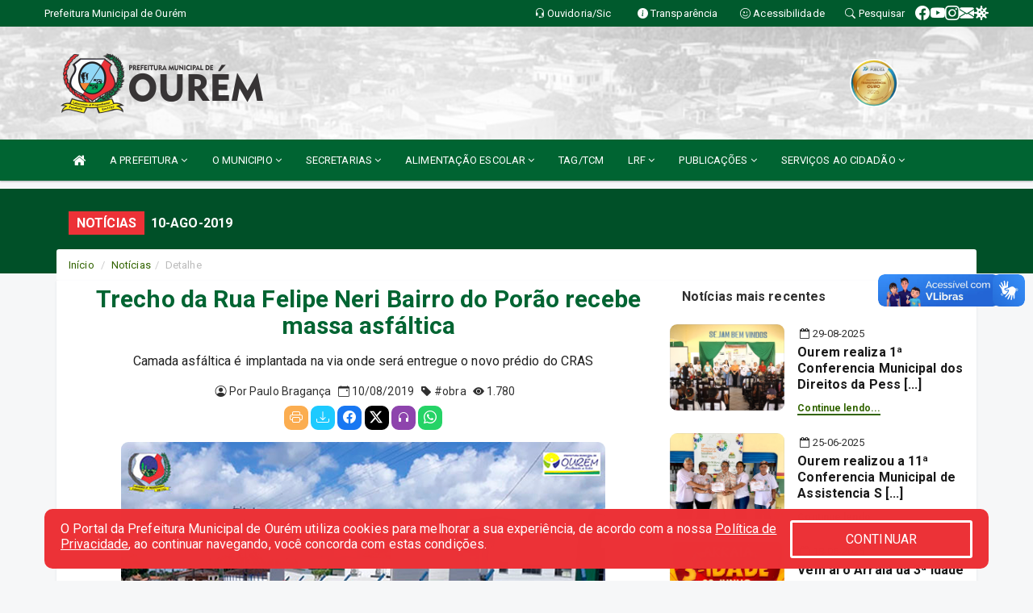

--- FILE ---
content_type: text/html; charset=utf-8
request_url: https://www.google.com/recaptcha/enterprise/anchor?ar=1&k=6Lfpno0rAAAAAKLuHiMwU8-MdXdGCKY9-FdmjwEF&co=aHR0cHM6Ly9vdXJlbS5wYS5nb3YuYnI6NDQz&hl=en&v=PoyoqOPhxBO7pBk68S4YbpHZ&size=normal&anchor-ms=20000&execute-ms=30000&cb=9zu2fj768zdz
body_size: 49463
content:
<!DOCTYPE HTML><html dir="ltr" lang="en"><head><meta http-equiv="Content-Type" content="text/html; charset=UTF-8">
<meta http-equiv="X-UA-Compatible" content="IE=edge">
<title>reCAPTCHA</title>
<style type="text/css">
/* cyrillic-ext */
@font-face {
  font-family: 'Roboto';
  font-style: normal;
  font-weight: 400;
  font-stretch: 100%;
  src: url(//fonts.gstatic.com/s/roboto/v48/KFO7CnqEu92Fr1ME7kSn66aGLdTylUAMa3GUBHMdazTgWw.woff2) format('woff2');
  unicode-range: U+0460-052F, U+1C80-1C8A, U+20B4, U+2DE0-2DFF, U+A640-A69F, U+FE2E-FE2F;
}
/* cyrillic */
@font-face {
  font-family: 'Roboto';
  font-style: normal;
  font-weight: 400;
  font-stretch: 100%;
  src: url(//fonts.gstatic.com/s/roboto/v48/KFO7CnqEu92Fr1ME7kSn66aGLdTylUAMa3iUBHMdazTgWw.woff2) format('woff2');
  unicode-range: U+0301, U+0400-045F, U+0490-0491, U+04B0-04B1, U+2116;
}
/* greek-ext */
@font-face {
  font-family: 'Roboto';
  font-style: normal;
  font-weight: 400;
  font-stretch: 100%;
  src: url(//fonts.gstatic.com/s/roboto/v48/KFO7CnqEu92Fr1ME7kSn66aGLdTylUAMa3CUBHMdazTgWw.woff2) format('woff2');
  unicode-range: U+1F00-1FFF;
}
/* greek */
@font-face {
  font-family: 'Roboto';
  font-style: normal;
  font-weight: 400;
  font-stretch: 100%;
  src: url(//fonts.gstatic.com/s/roboto/v48/KFO7CnqEu92Fr1ME7kSn66aGLdTylUAMa3-UBHMdazTgWw.woff2) format('woff2');
  unicode-range: U+0370-0377, U+037A-037F, U+0384-038A, U+038C, U+038E-03A1, U+03A3-03FF;
}
/* math */
@font-face {
  font-family: 'Roboto';
  font-style: normal;
  font-weight: 400;
  font-stretch: 100%;
  src: url(//fonts.gstatic.com/s/roboto/v48/KFO7CnqEu92Fr1ME7kSn66aGLdTylUAMawCUBHMdazTgWw.woff2) format('woff2');
  unicode-range: U+0302-0303, U+0305, U+0307-0308, U+0310, U+0312, U+0315, U+031A, U+0326-0327, U+032C, U+032F-0330, U+0332-0333, U+0338, U+033A, U+0346, U+034D, U+0391-03A1, U+03A3-03A9, U+03B1-03C9, U+03D1, U+03D5-03D6, U+03F0-03F1, U+03F4-03F5, U+2016-2017, U+2034-2038, U+203C, U+2040, U+2043, U+2047, U+2050, U+2057, U+205F, U+2070-2071, U+2074-208E, U+2090-209C, U+20D0-20DC, U+20E1, U+20E5-20EF, U+2100-2112, U+2114-2115, U+2117-2121, U+2123-214F, U+2190, U+2192, U+2194-21AE, U+21B0-21E5, U+21F1-21F2, U+21F4-2211, U+2213-2214, U+2216-22FF, U+2308-230B, U+2310, U+2319, U+231C-2321, U+2336-237A, U+237C, U+2395, U+239B-23B7, U+23D0, U+23DC-23E1, U+2474-2475, U+25AF, U+25B3, U+25B7, U+25BD, U+25C1, U+25CA, U+25CC, U+25FB, U+266D-266F, U+27C0-27FF, U+2900-2AFF, U+2B0E-2B11, U+2B30-2B4C, U+2BFE, U+3030, U+FF5B, U+FF5D, U+1D400-1D7FF, U+1EE00-1EEFF;
}
/* symbols */
@font-face {
  font-family: 'Roboto';
  font-style: normal;
  font-weight: 400;
  font-stretch: 100%;
  src: url(//fonts.gstatic.com/s/roboto/v48/KFO7CnqEu92Fr1ME7kSn66aGLdTylUAMaxKUBHMdazTgWw.woff2) format('woff2');
  unicode-range: U+0001-000C, U+000E-001F, U+007F-009F, U+20DD-20E0, U+20E2-20E4, U+2150-218F, U+2190, U+2192, U+2194-2199, U+21AF, U+21E6-21F0, U+21F3, U+2218-2219, U+2299, U+22C4-22C6, U+2300-243F, U+2440-244A, U+2460-24FF, U+25A0-27BF, U+2800-28FF, U+2921-2922, U+2981, U+29BF, U+29EB, U+2B00-2BFF, U+4DC0-4DFF, U+FFF9-FFFB, U+10140-1018E, U+10190-1019C, U+101A0, U+101D0-101FD, U+102E0-102FB, U+10E60-10E7E, U+1D2C0-1D2D3, U+1D2E0-1D37F, U+1F000-1F0FF, U+1F100-1F1AD, U+1F1E6-1F1FF, U+1F30D-1F30F, U+1F315, U+1F31C, U+1F31E, U+1F320-1F32C, U+1F336, U+1F378, U+1F37D, U+1F382, U+1F393-1F39F, U+1F3A7-1F3A8, U+1F3AC-1F3AF, U+1F3C2, U+1F3C4-1F3C6, U+1F3CA-1F3CE, U+1F3D4-1F3E0, U+1F3ED, U+1F3F1-1F3F3, U+1F3F5-1F3F7, U+1F408, U+1F415, U+1F41F, U+1F426, U+1F43F, U+1F441-1F442, U+1F444, U+1F446-1F449, U+1F44C-1F44E, U+1F453, U+1F46A, U+1F47D, U+1F4A3, U+1F4B0, U+1F4B3, U+1F4B9, U+1F4BB, U+1F4BF, U+1F4C8-1F4CB, U+1F4D6, U+1F4DA, U+1F4DF, U+1F4E3-1F4E6, U+1F4EA-1F4ED, U+1F4F7, U+1F4F9-1F4FB, U+1F4FD-1F4FE, U+1F503, U+1F507-1F50B, U+1F50D, U+1F512-1F513, U+1F53E-1F54A, U+1F54F-1F5FA, U+1F610, U+1F650-1F67F, U+1F687, U+1F68D, U+1F691, U+1F694, U+1F698, U+1F6AD, U+1F6B2, U+1F6B9-1F6BA, U+1F6BC, U+1F6C6-1F6CF, U+1F6D3-1F6D7, U+1F6E0-1F6EA, U+1F6F0-1F6F3, U+1F6F7-1F6FC, U+1F700-1F7FF, U+1F800-1F80B, U+1F810-1F847, U+1F850-1F859, U+1F860-1F887, U+1F890-1F8AD, U+1F8B0-1F8BB, U+1F8C0-1F8C1, U+1F900-1F90B, U+1F93B, U+1F946, U+1F984, U+1F996, U+1F9E9, U+1FA00-1FA6F, U+1FA70-1FA7C, U+1FA80-1FA89, U+1FA8F-1FAC6, U+1FACE-1FADC, U+1FADF-1FAE9, U+1FAF0-1FAF8, U+1FB00-1FBFF;
}
/* vietnamese */
@font-face {
  font-family: 'Roboto';
  font-style: normal;
  font-weight: 400;
  font-stretch: 100%;
  src: url(//fonts.gstatic.com/s/roboto/v48/KFO7CnqEu92Fr1ME7kSn66aGLdTylUAMa3OUBHMdazTgWw.woff2) format('woff2');
  unicode-range: U+0102-0103, U+0110-0111, U+0128-0129, U+0168-0169, U+01A0-01A1, U+01AF-01B0, U+0300-0301, U+0303-0304, U+0308-0309, U+0323, U+0329, U+1EA0-1EF9, U+20AB;
}
/* latin-ext */
@font-face {
  font-family: 'Roboto';
  font-style: normal;
  font-weight: 400;
  font-stretch: 100%;
  src: url(//fonts.gstatic.com/s/roboto/v48/KFO7CnqEu92Fr1ME7kSn66aGLdTylUAMa3KUBHMdazTgWw.woff2) format('woff2');
  unicode-range: U+0100-02BA, U+02BD-02C5, U+02C7-02CC, U+02CE-02D7, U+02DD-02FF, U+0304, U+0308, U+0329, U+1D00-1DBF, U+1E00-1E9F, U+1EF2-1EFF, U+2020, U+20A0-20AB, U+20AD-20C0, U+2113, U+2C60-2C7F, U+A720-A7FF;
}
/* latin */
@font-face {
  font-family: 'Roboto';
  font-style: normal;
  font-weight: 400;
  font-stretch: 100%;
  src: url(//fonts.gstatic.com/s/roboto/v48/KFO7CnqEu92Fr1ME7kSn66aGLdTylUAMa3yUBHMdazQ.woff2) format('woff2');
  unicode-range: U+0000-00FF, U+0131, U+0152-0153, U+02BB-02BC, U+02C6, U+02DA, U+02DC, U+0304, U+0308, U+0329, U+2000-206F, U+20AC, U+2122, U+2191, U+2193, U+2212, U+2215, U+FEFF, U+FFFD;
}
/* cyrillic-ext */
@font-face {
  font-family: 'Roboto';
  font-style: normal;
  font-weight: 500;
  font-stretch: 100%;
  src: url(//fonts.gstatic.com/s/roboto/v48/KFO7CnqEu92Fr1ME7kSn66aGLdTylUAMa3GUBHMdazTgWw.woff2) format('woff2');
  unicode-range: U+0460-052F, U+1C80-1C8A, U+20B4, U+2DE0-2DFF, U+A640-A69F, U+FE2E-FE2F;
}
/* cyrillic */
@font-face {
  font-family: 'Roboto';
  font-style: normal;
  font-weight: 500;
  font-stretch: 100%;
  src: url(//fonts.gstatic.com/s/roboto/v48/KFO7CnqEu92Fr1ME7kSn66aGLdTylUAMa3iUBHMdazTgWw.woff2) format('woff2');
  unicode-range: U+0301, U+0400-045F, U+0490-0491, U+04B0-04B1, U+2116;
}
/* greek-ext */
@font-face {
  font-family: 'Roboto';
  font-style: normal;
  font-weight: 500;
  font-stretch: 100%;
  src: url(//fonts.gstatic.com/s/roboto/v48/KFO7CnqEu92Fr1ME7kSn66aGLdTylUAMa3CUBHMdazTgWw.woff2) format('woff2');
  unicode-range: U+1F00-1FFF;
}
/* greek */
@font-face {
  font-family: 'Roboto';
  font-style: normal;
  font-weight: 500;
  font-stretch: 100%;
  src: url(//fonts.gstatic.com/s/roboto/v48/KFO7CnqEu92Fr1ME7kSn66aGLdTylUAMa3-UBHMdazTgWw.woff2) format('woff2');
  unicode-range: U+0370-0377, U+037A-037F, U+0384-038A, U+038C, U+038E-03A1, U+03A3-03FF;
}
/* math */
@font-face {
  font-family: 'Roboto';
  font-style: normal;
  font-weight: 500;
  font-stretch: 100%;
  src: url(//fonts.gstatic.com/s/roboto/v48/KFO7CnqEu92Fr1ME7kSn66aGLdTylUAMawCUBHMdazTgWw.woff2) format('woff2');
  unicode-range: U+0302-0303, U+0305, U+0307-0308, U+0310, U+0312, U+0315, U+031A, U+0326-0327, U+032C, U+032F-0330, U+0332-0333, U+0338, U+033A, U+0346, U+034D, U+0391-03A1, U+03A3-03A9, U+03B1-03C9, U+03D1, U+03D5-03D6, U+03F0-03F1, U+03F4-03F5, U+2016-2017, U+2034-2038, U+203C, U+2040, U+2043, U+2047, U+2050, U+2057, U+205F, U+2070-2071, U+2074-208E, U+2090-209C, U+20D0-20DC, U+20E1, U+20E5-20EF, U+2100-2112, U+2114-2115, U+2117-2121, U+2123-214F, U+2190, U+2192, U+2194-21AE, U+21B0-21E5, U+21F1-21F2, U+21F4-2211, U+2213-2214, U+2216-22FF, U+2308-230B, U+2310, U+2319, U+231C-2321, U+2336-237A, U+237C, U+2395, U+239B-23B7, U+23D0, U+23DC-23E1, U+2474-2475, U+25AF, U+25B3, U+25B7, U+25BD, U+25C1, U+25CA, U+25CC, U+25FB, U+266D-266F, U+27C0-27FF, U+2900-2AFF, U+2B0E-2B11, U+2B30-2B4C, U+2BFE, U+3030, U+FF5B, U+FF5D, U+1D400-1D7FF, U+1EE00-1EEFF;
}
/* symbols */
@font-face {
  font-family: 'Roboto';
  font-style: normal;
  font-weight: 500;
  font-stretch: 100%;
  src: url(//fonts.gstatic.com/s/roboto/v48/KFO7CnqEu92Fr1ME7kSn66aGLdTylUAMaxKUBHMdazTgWw.woff2) format('woff2');
  unicode-range: U+0001-000C, U+000E-001F, U+007F-009F, U+20DD-20E0, U+20E2-20E4, U+2150-218F, U+2190, U+2192, U+2194-2199, U+21AF, U+21E6-21F0, U+21F3, U+2218-2219, U+2299, U+22C4-22C6, U+2300-243F, U+2440-244A, U+2460-24FF, U+25A0-27BF, U+2800-28FF, U+2921-2922, U+2981, U+29BF, U+29EB, U+2B00-2BFF, U+4DC0-4DFF, U+FFF9-FFFB, U+10140-1018E, U+10190-1019C, U+101A0, U+101D0-101FD, U+102E0-102FB, U+10E60-10E7E, U+1D2C0-1D2D3, U+1D2E0-1D37F, U+1F000-1F0FF, U+1F100-1F1AD, U+1F1E6-1F1FF, U+1F30D-1F30F, U+1F315, U+1F31C, U+1F31E, U+1F320-1F32C, U+1F336, U+1F378, U+1F37D, U+1F382, U+1F393-1F39F, U+1F3A7-1F3A8, U+1F3AC-1F3AF, U+1F3C2, U+1F3C4-1F3C6, U+1F3CA-1F3CE, U+1F3D4-1F3E0, U+1F3ED, U+1F3F1-1F3F3, U+1F3F5-1F3F7, U+1F408, U+1F415, U+1F41F, U+1F426, U+1F43F, U+1F441-1F442, U+1F444, U+1F446-1F449, U+1F44C-1F44E, U+1F453, U+1F46A, U+1F47D, U+1F4A3, U+1F4B0, U+1F4B3, U+1F4B9, U+1F4BB, U+1F4BF, U+1F4C8-1F4CB, U+1F4D6, U+1F4DA, U+1F4DF, U+1F4E3-1F4E6, U+1F4EA-1F4ED, U+1F4F7, U+1F4F9-1F4FB, U+1F4FD-1F4FE, U+1F503, U+1F507-1F50B, U+1F50D, U+1F512-1F513, U+1F53E-1F54A, U+1F54F-1F5FA, U+1F610, U+1F650-1F67F, U+1F687, U+1F68D, U+1F691, U+1F694, U+1F698, U+1F6AD, U+1F6B2, U+1F6B9-1F6BA, U+1F6BC, U+1F6C6-1F6CF, U+1F6D3-1F6D7, U+1F6E0-1F6EA, U+1F6F0-1F6F3, U+1F6F7-1F6FC, U+1F700-1F7FF, U+1F800-1F80B, U+1F810-1F847, U+1F850-1F859, U+1F860-1F887, U+1F890-1F8AD, U+1F8B0-1F8BB, U+1F8C0-1F8C1, U+1F900-1F90B, U+1F93B, U+1F946, U+1F984, U+1F996, U+1F9E9, U+1FA00-1FA6F, U+1FA70-1FA7C, U+1FA80-1FA89, U+1FA8F-1FAC6, U+1FACE-1FADC, U+1FADF-1FAE9, U+1FAF0-1FAF8, U+1FB00-1FBFF;
}
/* vietnamese */
@font-face {
  font-family: 'Roboto';
  font-style: normal;
  font-weight: 500;
  font-stretch: 100%;
  src: url(//fonts.gstatic.com/s/roboto/v48/KFO7CnqEu92Fr1ME7kSn66aGLdTylUAMa3OUBHMdazTgWw.woff2) format('woff2');
  unicode-range: U+0102-0103, U+0110-0111, U+0128-0129, U+0168-0169, U+01A0-01A1, U+01AF-01B0, U+0300-0301, U+0303-0304, U+0308-0309, U+0323, U+0329, U+1EA0-1EF9, U+20AB;
}
/* latin-ext */
@font-face {
  font-family: 'Roboto';
  font-style: normal;
  font-weight: 500;
  font-stretch: 100%;
  src: url(//fonts.gstatic.com/s/roboto/v48/KFO7CnqEu92Fr1ME7kSn66aGLdTylUAMa3KUBHMdazTgWw.woff2) format('woff2');
  unicode-range: U+0100-02BA, U+02BD-02C5, U+02C7-02CC, U+02CE-02D7, U+02DD-02FF, U+0304, U+0308, U+0329, U+1D00-1DBF, U+1E00-1E9F, U+1EF2-1EFF, U+2020, U+20A0-20AB, U+20AD-20C0, U+2113, U+2C60-2C7F, U+A720-A7FF;
}
/* latin */
@font-face {
  font-family: 'Roboto';
  font-style: normal;
  font-weight: 500;
  font-stretch: 100%;
  src: url(//fonts.gstatic.com/s/roboto/v48/KFO7CnqEu92Fr1ME7kSn66aGLdTylUAMa3yUBHMdazQ.woff2) format('woff2');
  unicode-range: U+0000-00FF, U+0131, U+0152-0153, U+02BB-02BC, U+02C6, U+02DA, U+02DC, U+0304, U+0308, U+0329, U+2000-206F, U+20AC, U+2122, U+2191, U+2193, U+2212, U+2215, U+FEFF, U+FFFD;
}
/* cyrillic-ext */
@font-face {
  font-family: 'Roboto';
  font-style: normal;
  font-weight: 900;
  font-stretch: 100%;
  src: url(//fonts.gstatic.com/s/roboto/v48/KFO7CnqEu92Fr1ME7kSn66aGLdTylUAMa3GUBHMdazTgWw.woff2) format('woff2');
  unicode-range: U+0460-052F, U+1C80-1C8A, U+20B4, U+2DE0-2DFF, U+A640-A69F, U+FE2E-FE2F;
}
/* cyrillic */
@font-face {
  font-family: 'Roboto';
  font-style: normal;
  font-weight: 900;
  font-stretch: 100%;
  src: url(//fonts.gstatic.com/s/roboto/v48/KFO7CnqEu92Fr1ME7kSn66aGLdTylUAMa3iUBHMdazTgWw.woff2) format('woff2');
  unicode-range: U+0301, U+0400-045F, U+0490-0491, U+04B0-04B1, U+2116;
}
/* greek-ext */
@font-face {
  font-family: 'Roboto';
  font-style: normal;
  font-weight: 900;
  font-stretch: 100%;
  src: url(//fonts.gstatic.com/s/roboto/v48/KFO7CnqEu92Fr1ME7kSn66aGLdTylUAMa3CUBHMdazTgWw.woff2) format('woff2');
  unicode-range: U+1F00-1FFF;
}
/* greek */
@font-face {
  font-family: 'Roboto';
  font-style: normal;
  font-weight: 900;
  font-stretch: 100%;
  src: url(//fonts.gstatic.com/s/roboto/v48/KFO7CnqEu92Fr1ME7kSn66aGLdTylUAMa3-UBHMdazTgWw.woff2) format('woff2');
  unicode-range: U+0370-0377, U+037A-037F, U+0384-038A, U+038C, U+038E-03A1, U+03A3-03FF;
}
/* math */
@font-face {
  font-family: 'Roboto';
  font-style: normal;
  font-weight: 900;
  font-stretch: 100%;
  src: url(//fonts.gstatic.com/s/roboto/v48/KFO7CnqEu92Fr1ME7kSn66aGLdTylUAMawCUBHMdazTgWw.woff2) format('woff2');
  unicode-range: U+0302-0303, U+0305, U+0307-0308, U+0310, U+0312, U+0315, U+031A, U+0326-0327, U+032C, U+032F-0330, U+0332-0333, U+0338, U+033A, U+0346, U+034D, U+0391-03A1, U+03A3-03A9, U+03B1-03C9, U+03D1, U+03D5-03D6, U+03F0-03F1, U+03F4-03F5, U+2016-2017, U+2034-2038, U+203C, U+2040, U+2043, U+2047, U+2050, U+2057, U+205F, U+2070-2071, U+2074-208E, U+2090-209C, U+20D0-20DC, U+20E1, U+20E5-20EF, U+2100-2112, U+2114-2115, U+2117-2121, U+2123-214F, U+2190, U+2192, U+2194-21AE, U+21B0-21E5, U+21F1-21F2, U+21F4-2211, U+2213-2214, U+2216-22FF, U+2308-230B, U+2310, U+2319, U+231C-2321, U+2336-237A, U+237C, U+2395, U+239B-23B7, U+23D0, U+23DC-23E1, U+2474-2475, U+25AF, U+25B3, U+25B7, U+25BD, U+25C1, U+25CA, U+25CC, U+25FB, U+266D-266F, U+27C0-27FF, U+2900-2AFF, U+2B0E-2B11, U+2B30-2B4C, U+2BFE, U+3030, U+FF5B, U+FF5D, U+1D400-1D7FF, U+1EE00-1EEFF;
}
/* symbols */
@font-face {
  font-family: 'Roboto';
  font-style: normal;
  font-weight: 900;
  font-stretch: 100%;
  src: url(//fonts.gstatic.com/s/roboto/v48/KFO7CnqEu92Fr1ME7kSn66aGLdTylUAMaxKUBHMdazTgWw.woff2) format('woff2');
  unicode-range: U+0001-000C, U+000E-001F, U+007F-009F, U+20DD-20E0, U+20E2-20E4, U+2150-218F, U+2190, U+2192, U+2194-2199, U+21AF, U+21E6-21F0, U+21F3, U+2218-2219, U+2299, U+22C4-22C6, U+2300-243F, U+2440-244A, U+2460-24FF, U+25A0-27BF, U+2800-28FF, U+2921-2922, U+2981, U+29BF, U+29EB, U+2B00-2BFF, U+4DC0-4DFF, U+FFF9-FFFB, U+10140-1018E, U+10190-1019C, U+101A0, U+101D0-101FD, U+102E0-102FB, U+10E60-10E7E, U+1D2C0-1D2D3, U+1D2E0-1D37F, U+1F000-1F0FF, U+1F100-1F1AD, U+1F1E6-1F1FF, U+1F30D-1F30F, U+1F315, U+1F31C, U+1F31E, U+1F320-1F32C, U+1F336, U+1F378, U+1F37D, U+1F382, U+1F393-1F39F, U+1F3A7-1F3A8, U+1F3AC-1F3AF, U+1F3C2, U+1F3C4-1F3C6, U+1F3CA-1F3CE, U+1F3D4-1F3E0, U+1F3ED, U+1F3F1-1F3F3, U+1F3F5-1F3F7, U+1F408, U+1F415, U+1F41F, U+1F426, U+1F43F, U+1F441-1F442, U+1F444, U+1F446-1F449, U+1F44C-1F44E, U+1F453, U+1F46A, U+1F47D, U+1F4A3, U+1F4B0, U+1F4B3, U+1F4B9, U+1F4BB, U+1F4BF, U+1F4C8-1F4CB, U+1F4D6, U+1F4DA, U+1F4DF, U+1F4E3-1F4E6, U+1F4EA-1F4ED, U+1F4F7, U+1F4F9-1F4FB, U+1F4FD-1F4FE, U+1F503, U+1F507-1F50B, U+1F50D, U+1F512-1F513, U+1F53E-1F54A, U+1F54F-1F5FA, U+1F610, U+1F650-1F67F, U+1F687, U+1F68D, U+1F691, U+1F694, U+1F698, U+1F6AD, U+1F6B2, U+1F6B9-1F6BA, U+1F6BC, U+1F6C6-1F6CF, U+1F6D3-1F6D7, U+1F6E0-1F6EA, U+1F6F0-1F6F3, U+1F6F7-1F6FC, U+1F700-1F7FF, U+1F800-1F80B, U+1F810-1F847, U+1F850-1F859, U+1F860-1F887, U+1F890-1F8AD, U+1F8B0-1F8BB, U+1F8C0-1F8C1, U+1F900-1F90B, U+1F93B, U+1F946, U+1F984, U+1F996, U+1F9E9, U+1FA00-1FA6F, U+1FA70-1FA7C, U+1FA80-1FA89, U+1FA8F-1FAC6, U+1FACE-1FADC, U+1FADF-1FAE9, U+1FAF0-1FAF8, U+1FB00-1FBFF;
}
/* vietnamese */
@font-face {
  font-family: 'Roboto';
  font-style: normal;
  font-weight: 900;
  font-stretch: 100%;
  src: url(//fonts.gstatic.com/s/roboto/v48/KFO7CnqEu92Fr1ME7kSn66aGLdTylUAMa3OUBHMdazTgWw.woff2) format('woff2');
  unicode-range: U+0102-0103, U+0110-0111, U+0128-0129, U+0168-0169, U+01A0-01A1, U+01AF-01B0, U+0300-0301, U+0303-0304, U+0308-0309, U+0323, U+0329, U+1EA0-1EF9, U+20AB;
}
/* latin-ext */
@font-face {
  font-family: 'Roboto';
  font-style: normal;
  font-weight: 900;
  font-stretch: 100%;
  src: url(//fonts.gstatic.com/s/roboto/v48/KFO7CnqEu92Fr1ME7kSn66aGLdTylUAMa3KUBHMdazTgWw.woff2) format('woff2');
  unicode-range: U+0100-02BA, U+02BD-02C5, U+02C7-02CC, U+02CE-02D7, U+02DD-02FF, U+0304, U+0308, U+0329, U+1D00-1DBF, U+1E00-1E9F, U+1EF2-1EFF, U+2020, U+20A0-20AB, U+20AD-20C0, U+2113, U+2C60-2C7F, U+A720-A7FF;
}
/* latin */
@font-face {
  font-family: 'Roboto';
  font-style: normal;
  font-weight: 900;
  font-stretch: 100%;
  src: url(//fonts.gstatic.com/s/roboto/v48/KFO7CnqEu92Fr1ME7kSn66aGLdTylUAMa3yUBHMdazQ.woff2) format('woff2');
  unicode-range: U+0000-00FF, U+0131, U+0152-0153, U+02BB-02BC, U+02C6, U+02DA, U+02DC, U+0304, U+0308, U+0329, U+2000-206F, U+20AC, U+2122, U+2191, U+2193, U+2212, U+2215, U+FEFF, U+FFFD;
}

</style>
<link rel="stylesheet" type="text/css" href="https://www.gstatic.com/recaptcha/releases/PoyoqOPhxBO7pBk68S4YbpHZ/styles__ltr.css">
<script nonce="X8PcEMisEqNQtDjfcTjCUw" type="text/javascript">window['__recaptcha_api'] = 'https://www.google.com/recaptcha/enterprise/';</script>
<script type="text/javascript" src="https://www.gstatic.com/recaptcha/releases/PoyoqOPhxBO7pBk68S4YbpHZ/recaptcha__en.js" nonce="X8PcEMisEqNQtDjfcTjCUw">
      
    </script></head>
<body><div id="rc-anchor-alert" class="rc-anchor-alert"></div>
<input type="hidden" id="recaptcha-token" value="[base64]">
<script type="text/javascript" nonce="X8PcEMisEqNQtDjfcTjCUw">
      recaptcha.anchor.Main.init("[\x22ainput\x22,[\x22bgdata\x22,\x22\x22,\[base64]/[base64]/[base64]/[base64]/[base64]/UltsKytdPUU6KEU8MjA0OD9SW2wrK109RT4+NnwxOTI6KChFJjY0NTEyKT09NTUyOTYmJk0rMTxjLmxlbmd0aCYmKGMuY2hhckNvZGVBdChNKzEpJjY0NTEyKT09NTYzMjA/[base64]/[base64]/[base64]/[base64]/[base64]/[base64]/[base64]\x22,\[base64]\\u003d\\u003d\x22,\x22w6Ziw44Cw6rDsTbCiCErwokpeBbDrcK+HzTDoMKlDjfCr8OEbcKkSRzDj8KUw6HCjXITM8O0w7bCsR85w7pLwrjDgAc7w5o8bSNofcOswpNDw5Afw40rA1FBw78+wpZSVGgLLcO0w6TDvXBew4l5bQgcVl/DvMKjw5VEe8OTIsO1McORBsKswrHChwUHw4nCkcKtJMKDw6FuIMOjXyR4EENEwrR0wrJlEMO7J1PDpRwFCcOPwq/DmcKCw6I/DwjDmcOvQ3FNN8KowrDCsMK3w4rDosO8wpXDscOvw7vChV5Uf8KpwpkOUTwFw5jDtB7DrcO+w5fDosOrasOawrzCvMKawrvCjQ5pwqk3f8OxwrlmwqJ4w4jDrMOxG2HCkVrClhBIwpQCO8ORwpvDr8KUY8Orw7fCgMKAw75sADXDgMKwwr/CqMOdUnHDuFNCwojDviMvw5XCln/Cm1lHcGl9QMOeG2N6VHzDs37Cv8OawoTClcOWN0/Ci0HCjTkiXxLCpsOMw7l/w5FBwr5Rwr5qYBDCoGbDnsOUScONKcKMeyApwrvCmmkHw7jCumrCrsOOZcO4bSPCjsOBwr7DqcKmw4oBw7/CnMOSwrHChnJ/wrh8HWrDg8Ksw6DCr8KQejMYNwYmwqkpWMKNwpNMEsO5wqrDocOAwpbDmMKjw6RJw67DtsOyw45xwrt7wrTCkwABV8K/[base64]/[base64]/w6fDljZZw5Bxw4bDpkVBwqvDtmPCm8Kow7/Dl8OOwqHCvMKNUcOmD8KLA8Onw5Zdwqtew5puwqzCmcO4w7ECUMKEZlnCmwrCnCfDhMKfw4jChSnClcKhWR5cX37Cnh/DgsOWNcOmf0HCkMKWPlgXccOrc33ChMKQM8KLw7p3QD4rw43DmcKZwovDoikbwqzDk8K/K8KUNMOiexfDnH13DRTDmy/[base64]/CqsKAw4lQYMKRTTPCohDCkMOcw4JDRMO5w5RGbsOwwoTCl8KGw5jDk8KAwql5w4wGd8O0woAow63CrgRoN8Ovw4LCrXFQwofCj8OHICVEw710wp/CgsK0wok3GsKtwqg6wqXDr8O2KMKhHsO9w747BFzCi8OSw4h6ASrDmnfCiRsIw4jCjlItw4vCt8K9KMODIG0Gw4DDg8KxJA3Dg8KRPn/CllrCsxDDjgF1b8OJG8OCQsOhw7A4w5UzwpvCnMOIw6vDoGnDlcKwwqVKw5/DmlnDinFqNRt+RDvCh8KLwq8CB8OPwr9Wwq46wr8Ic8K1w4nCtsOqSBBrOMKKwrJnw5TCqwR7LcOnbnLCnsK9FMOxZsOUw7YRw5RAfsKFOcKlOcKPw4fCjMKBw4HCm8O2AT3CicOiwrUDw5jDqBNew6Z0wovDn0IYw4jCljlJwprCrsOOPxYIRcKnw7g/[base64]/CtMO0w7Z+VMOeaS/Clx3Dp8KzXX/[base64]/[base64]/CmgcVH8KowobDikjDlB5cIcOOWWHCigLCs8OCUMOUwo7DtXgtHsOJOMKKwqINwqnCoHbDvUUmw6zDusOafcOmHsO3w5VGw5xWVsO8ASQGw5w9KDDDgcKxw5lwEsOzwpzDu2xDaMOBw6LDo8OLw5bDr343csKZKcKswoswYlUVwoFAwp/[base64]/[base64]/DiGDDo30bwonCjiXCmsOAMVwnFEXCvSHDv8OawpvCq8K/T3rCtjPDosOVT8Osw6nCkANrw5cgK8KDYSJaSsOKw5oKwoTDlkF8asKAJxBKw6fDr8KnwqPDm8KywpfCr8KIw7IyVsKewqJywqDChsKpGk0pw5HDhMOZwofCj8K+Y8Kjw6kJNH44w50zwopxJnBcw5k/[base64]/JsKWcn/DusOOfMKeY8Odwp/CisOmUyfDqGQ8w67DksOfwo/CjMO8bxrDq3jDt8Ouwp5bTCLCksK0w5LCp8KeGMOIw7wxDU/ChWQfLRnDr8O6PSTDg2PDlBt6wrspWybChmkqw4DDlCwswq/[base64]/DiyXCisKXSsKsw5nCiiYjw6dcBcKCw61wDQ/ChUVDKcOiwpbDrcO0w7DCkAZSwohtJA3DiSPCt0zDtsOCZ0EVw5XDj8K+w4PDhMKCw4TDkMOFXBTCosK1woLDhzwWw6bCu1XDn8KxXsKdw6PDkcKxfWDDomHCqMK/DsKwwoPCrHhkw5bCoMO+w4VbUMKVAmfCnMOnZEFewp3DiVxnVMKXw4VYZsKXw7NXwo0yw48dwqwUc8Kgw7nDn8OPwrfDm8K+JULDt37Dtk/ChAwVwq/[base64]/w4zCvMOxw6fCinLCgUoRDSRAwqvDvsKiOz/DusK3wqlnwrvDrMO9wqLCtMOKw43Cu8OYwovCpMK+FsOKXcKmwpLCnH9Lw7DCnSM/eMOdLSY5DMOfw5pSwpdow47Dv8OObU5TwpkXQMOhwpxcw4bCr0nDh1LChngiwq3CglJRw6kKKETCkV/CpsO1GcKcHCgFR8OMVcO9ChDDo0rCi8OUSAjCrMKYwoPCnSNUAcOGScKww6YpXsO8w4nChisvw47CoMOIEz3DkzbDpMKFwpDDj13ClUcyCsKfPhbCkHbCvMKKw7M8T8K+fAUAT8KPw73CuQ/CpMKvOMKAwrTDtcKrwoZ6RyHCpmrDhwwnw5pgwrbDisKAw6PChsKxw5XDrglxTMOoQEksTUPDp2J4wqLDu1LCi33ChMOwwqxRw4ceAsKLe8OdH8KTw7Rjcj3Dk8Kpw6kLRcO9ex3CtcK4woHDmsODfyvCkxgub8Kdw6fCtUHCg37ChH/CisKGL8Osw7tjIcOCVFQdFsOrw7jDqsOCwrpATFfDtsOHw5/CmTnDqzPDgEM6E8OyZcOgworCtMOmw4LDq2nDkMKwR8KMIm7Dl8K2w5ZfbHLDvjnCtcOOZFdmwp1Uw51Qw5Fgwr7CpsOoUMK4w7LDosOffj4Tw7wIw5EGPMO/J2x7wrsLwqTCp8OOIyNAcMKQwoDCi8O4w7PCiy4RFsO3FMKAWV0gV2fCgHM/w7fDp8OTwpLCm8KAw6LDl8K1w78XwpzDtQgOw704CzZFRMKswpTDtn/CgCzCrXc9wrDCjcONBBjCoD07K1bCrGzCsnMfwptAw7jDm8KHw6HDk0vDisOew7PCtsOrw6BPOcOeNcO2Ch5VFmQIacOjw5M6wrxiwoEqw4gsw7c3w4g0wq7DicO6D3JAwrlTPjbDnsK/RMKXw6fCqMOhOcO1MHrDiWDDl8OnYgjCo8Onw6TDqMOVPMOEeMOsYcKrdQLCrMKHRgpow7FzEsKXw7ISwqXCrMKAaxdKwoEdQcKlb8KyEDrCkV/Dh8KoKcO6a8OwXsK+UiJHw4Akw5h8wrloJ8Ovw47CtETDg8Oiw5zCisKcw43ClMKaw4nCgMOew7bDoD1fVDFmaMKkwrY+YWnCjxzDgzHCgMK5S8O7w5Mie8OyBMKhXcONXWs3dsKLJn0rAkXCnnjCphJocMO4w6bDpsKtw5sIDy/CkkAbw7PDginCpAdYw7rDvsKYNBzDiEzDqsOeHmrDjF/DqcOoPMO7S8Kxw53DisK1wrkYw5/CocOxWATCs2PCiDzCvhB/w5/DvhNXCldUN8OHWcOqw77DgsKEQcKdwrczO8O8w6HDnsKRw6rDqsKEwoPCiWTCs0nDq3NHYw7CmyrDh1LChMO0dcOwXWcJEFzCpMO8GHXDjcOAw7HDlcO7AiQIwrnDiAjDrsKjw7RUwoMfIMKqF8KLRMKfORbDvELChcO3P2U/w6Zww6FSwr7DpEkfQU09P8Olw7cSfBnDnsK8fMKkMcKpw7x5w5PDszbCl2/CsQDDgMKjL8KkCmhDNi9fP8KxM8O+OcOXJ2Rbw63DuWvDu8O0XcKQwpvClcOnwrBuaMK8woLCsQzCusKNw6fCmxZuwrN8w5jCocKjw57Cqn7CkTEMwqjCv8KiwoIGwobDoTlNwqbCjW0aZMO/BMK0w4Eqw5Z5w4vCn8OVGB9Hw7JQwqzCjm3DnFnDhUDDmn8Mw74hZMKQcDzDmSQ5JmQoRsOQwr7CixFsw7LDq8Olw5DDkmJYJnkJw5/[base64]/Cm8OCM8KRd27CmGpZbsKlwoxxw6ZRwo/CksOOwpHCpMKyAsO+YDvDtcOiwqfCpH9Nw60tUsKtw58MRcOBMQ3CqEzCrXUPM8KCX0TDiMKIwoXCmjPDgwTCpMKKRHV3wq3CnzvCnX7CtGMqc8ORVcOWKEDDpsKjwq/DpMKneSzCtEMPLsOLO8OIwq58w5bCkMOcPsOgw6zDjA3DoTLCqjVSW8O7VHAYworCuF8UV8Oww6XCrifDnH8Kw7JZw74OM2LDsW3DrEzDoVfDmlzDiyfCocOxwoIIw7JAwoXChGdjw75pwpnCmCLClcOCw7PCgsOKZsOZwotYJR1awp/Cl8OXw782wojCssKOLwvDoBbCslfChsO1TMOmw4lyw7BBwr9rw7Nfw4YUwqbCp8KvfcKlwozDg8K8QcKvSsKmbMKXLMOlw6bCpVk4w4YIwrkOwoDClXrDjwfCtQHDh2XDuiXChHAsIV4TwrzCkhTCmsKDNjQAACbDqMKAZBLDrn/[base64]/[base64]/CtT7Ck8KEAHJ/[base64]/CjcKaw4vDiMKzUMKAXz5yC23DksKpw6EYwr9cURkDw7XDpGDDsMKbw73Cj8Oswq7CpsOywrcFBMKjHAbDqlLDtMOjw5s8NcK8fkfClCzCmcOzw5rDhMOeRSnCv8OSDSvCiy0QdMORw7DCvsKTw7YmAWVtXFPCkMKKw5cCf8O2RFjDgsKbMx/DtMOvwqJ+UMKYQMOwZcKCfcKZw7Vyw5PCsUQUw7hyw7XDlU5Pwp/CsGE4wp3DomZGJcOfwq9aw6TDk1TCh2wQwqHDlMK7w77CgsOcw4NbB3giX03CjjNWSMKzQn/DhMKuPylyY8KbwqccLSA/cMKvw4fDsALDpMOKSMOAK8KFPsKlw7l3ZzwRYyQ3Vw9owqnDtRstDzhJw6Jyw55Bw6fDjzFzFSZ2BU7CtcKhw65zfTZDMsOhwpjDjh3DtsOYKHXDpht2SyBNwozCrxcOwqcSS2nChsOSwrPCrB7CgCTDkQ04w6jDhMK/w74nw5ZKQlfCr8KHw4jDkcK6bcKZA8OHwqJEw5Q6XT7DgsKNw4jCgHMfc3vDrcOuW8K2wqdwwr3ClxNfLMOsYcOrXEnCqHQuKmDDqn/[base64]/CiwNJw5/[base64]/VR/ChcK5XMKWwr55E8KpwpbCiMKDw7HCsA3DnSo0F2ENdC18wrrDsR0YXTLCvitpwq7CnMKhwrV6FcK8wqfDnlVyXMK2MW7CsD/Ctx1vwrfCuMKICzh/w4PDsR/CtsO5F8Kxw7RKwp4jw5ZeSMOBPsKKw6zDnsKqECBLw57Dp8KJw5gIKMOiw6nCrl7CjcOIwrtPwpDDnMOUw7DCmcK6w5DCg8Kuw6NPwo/DqsOxPnVhFcK4wrrDjMOvw5kRCwYywr0kY03CpQ3Dq8OWw5HDsMKuVsKlfCjDmXINw44mw6RHwqHCphLDk8OVaRjDnETDh8Kewr/DuxvDjGDCjcO3wqAYOSjCtXEcwotKw69Ww7BuCcOJJC1Vw7HCgsKhw7nCjT7DkTbCnHvDllDCowUifMOYXQRpGcOcw73DlCFiwrDClxjCu8ORdsKlBHPDrMKcw6/CkR7DjzgAw5zCngMLb05DwrsKLsOYMMKCw4LCnUjCuGzChMKzV8KNGRx2YC0XwqXDgcOGw7PDp2kRWVrDrzZ7FcOLMEJ+ez3DmnHDjwskwpMUwo8CXcK1woZLw4o/[base64]/DgsKhDcKXDcK1DCXDucO1ZVjDhcKjMMO8cXnCh8O2dMOkw7xSUcKfw5/CpW5pwplkeTk+wqHDs2nDk8Opw67Dn8OUP1wsw7rDssKYwrLCvkvCqxxnwrVqTcK7bMOcwpDCvMKEwrvCrVDCu8OlL8KIDcKUwobDtGJKY2h3QMKuXsKFA8KJwonCn8OOwosuw55vw6HCuSEEwonCrGPDi13CvF7CoGgDw5HDnMKAEcKWwppJR0cmw5/CpsO9NgLCp0kWw5FYw6siKsKHZRE2TcK0aUTDgEdrwqgewo3DvMOXQsKaP8Oawoh5w6nDscOhb8Kzd8O3U8O6PEADw4HCqcKsFhTCpGTDrMKeUl0DdTIZAg/DncO6O8OAwoZ1E8K8w4Z/[base64]/DlsKWbxskGsK5GWYOc8OBbzPDhBhaKsKZw7vCncKNHm7DsF3DksORwq/Ck8KJQMOxw7vDoFnDocK8wqd8w4IZMSXCnToLwpYmwqZQBB1AwpzCiMO2H8O+dXzDomMVwp/DlcO9w5TDgnlmw6bDhsKjBsKeaQxsaRrDp2YNZsK3wrjDvE5ubEdnfj7ClU3DrUQOwrdCAGTCoR7Dj2JeHMOMw4PChFfDtsOrbVFgw4pJfElEw4vDicOKw6U/wrlDw5ocwpPDnQ9Ob1DCjhZ9NMKjMcKFwpPDmCDCpRjCrQkhcMKMw75SDGTDicO/wrrDm3XCtcOYwpTCil9ZCw7DoDDDpMK0wqMtw4fCgHFPwo7CuRcdw7rCmGgoLsOAG8KAIMKewrdOw7fDp8KMD3jDkB/DmDHCjmfComnDsl3CkVTCmcKQGMKOGMKaO8KAXQXCtH5Jw6/Cm2svI34fLyLDu2PCpjrCisKQTx0ywpxzwqh7w5PDuMKfWGsUw5TCh8KCwqbDgMKdwoPCjsOJVWDCtQc8MMKLwq3DkE8nwqB/UDbDtwlUwqXCs8KIXUrCvMKZdMKDw5LDpxAFEcOJwrHCoRlGHMO8w7Euwppjw5TDmwbDiTw6E8Obw7w/w604w5gXbsO1VQDDm8K0woQ0Q8KoOMK9KFrDvsKRLhEHw6sxw4jCsMK1Yi/[base64]/EMK2YsKEwooGw4vCgEYhwrHDqk1bw6nDsV5ZVjXDj2nCjcKNwqnDqMO0w5NPEy9jw5nCosKzfcK4w5lBw6fChsOjw6DDqsKQN8Okw4PDjkYmwok/[base64]/QBDDmA/CoHEqK0jDlSzCi8KHwonCucKFwqckWcOnVcOPwpDDnQDCs2TCmw/DohTDoHPCucOOwqA/woRnwrd4bAjCpMO6wrHDgMO8w6vCknTDr8Kdw5l1ZhsOwqJ6w7U/[base64]/CsHDClMKxwodnI8KKQyJqwrXCiMKEKMKZfARjdMOyw4MbXsK/fcOVw5gENDQzYMO9QMKUwpN5JsOaV8Onwq9Vw5rDnRLDscOnw47Ck1TDuMOrA2nDu8KgVsKEJsOmw7LDoxhyNsKRwp/[base64]/DgHLDnX/CisKyVsKCw7/Dn8OQe8OPdEbDjMOiwr1hwqowTMOkwonDiD/CtMK5QiR/wrc3wpjCvx3DsibClnUjwrdQHz/CosOhw77DhMKMT8K2wprDpT7CkhJ8fhjCji0pTWpAwp7CksOkc8KSw44uw4/[base64]/w4szVcKwf8KteMO2YSjClMOIw4dBw5/CgcOyw5TDr8O4ai7DisK5NcOlPcKBG03DiSPDrsOAw5bCssOywphgwovDksOmw4rDrMOMZ2FHN8K3wrhKw43Dn3N7fTnDhUwQFMOFw4bDs8KFw785QsOAZsOSaMK7w5/CgQhoDcOmw4XDlH/DucOKWn0Lw77DpD4FQMOqYGXDrMOgw50Nw5FuwovClw5FwrTDkMOyw6fCuHgxwrTDjsOOWzoZwrfDo8KcSMKAw5NRR38kw5QCwo/CiGxfwqfDmQ9TYBTDjQHCvxPDj8K3DsOcwrMWSXvCqQXDr1zDm0TDvgYdwrJQwrAWw5jChTnDiQPDp8KgRG/CjHLDrMK5C8KDACl/[base64]/CtMOUbsK3GsODR8Oswowrw6zDj1VQw484SsOZw5/Di8Orb1kXw6bCv8OPXMK6ckY1wrltZ8OBwpMvMcKtNcO1wrkQw6bCrF4eJcOrIcKdLVnDpMOSWcKHw6zCvVMiNHYZMXwpXQY2w4zDvR9TUMOJw6PDtcOAw6PDvMO2VsK/wprDlcOPwoPDuAA4KsKkS1bClsOiw5I0wr/DssOkHMOdfwDDng7CuDRAw6LDjcK7w49NDUMPEMOjNHjCmcO9wprDuFYtU8OTSi7DtnNawrDDhcK1NUHDvnNbwpDCsyTCgCZ1MFPDkjMGMTonEMKhw6rDmDXDtcKQf2UDwpRswprCpRcbH8KHGi/DiSxLwq3CvwoCRcOswoLChx5sLSzDqsOGCxURcFrCtmRTw7oJw7AZIQRsw6gPGsOuS8KiEQoULnF1w4DCocKgVVDCuz4cVnfCgUN+HMO+McKJwpNaYWU1w4ZYw5nDnifCrMOow7NiYnvCn8OeTkjDnjMqwoNeKhJQCzp/wqbDqsObw5nCuMOJw7/[base64]/CqXvDgsOoRsOMasOSwrXCl8K+R1x/[base64]/B8KqAsK4w7HCmsKywqBnDjx2w4zDrMOdw4TDkcKrwrUhYsKNZ8OAw7Blw57DmH/[base64]/DuhjDg8OiwpHCrT7DtMOaw594w77Dh3XDlCFIw6dfB8O4esKbYRTDj8KewppPPsKPAEptcMK5w4l3w4nCnwfDtMKmw5h5GW4zwpplaVEVw6pZQMKhB3HDrMOwTHDCn8OJJsK1E0bCvCfCicKgwqfChsKUDih+w41cwrdoIkdXYcOBDcKMw7fCmMO/[base64]/InLCrTMNw5nDr3hpw7k/JXjCtEjCr07CusOrQ8OuM8OdZsOaYz9dIGlowr9TPcOAw7zCqDhzw4w8wpfCh8KiRsKgw4hOw6LDnhDCk2YeCF7DqkrCq204w7l5w65vS2bCi8ORw5bCl8KSwpcBw6nDvcOPw6dEwq8BTsO8IcO/GcK/NsO+w4jCjsOzw7/Dj8K7I0YxDiptwrzDsMKhGFTCjhA7CsO/G8OIw73CqsKuD8OrXsOmwpDDtcKBworDjcOAeAEVwroVwpM/L8KLHcOMb8Ogw75qDMKrD2nCqn/DjsKCwopXdnDDuWPDrcKyY8KZU8O6KMK7wrlnJcK+MhU5RTLCu0/DtMK4w4NkOlnDhjtJVgVlTCEmH8O5w6DCl8O9T8KtaXo0VWnCjMOxL8OXKsKGwp5caMKvwrF7BMO9wpw+I1gtbS8Xf2E6RsOmG3zCmXrChRU6w6NZwqfCqsO/SE0pw5FbZsKyw7nDk8KZw7HCv8KBw7TDlMKoLcOOwqM4wrHCg2bDoMKhR8O4UcK8UCrCnW1Hw6BWUsOCwqnDgQ9Nw7gDQsK0JyDDlcOTw5pTwo/CikEUw4TChQBnw5DDsWESwo8wwrpmPnHDkcK/OMOEwpNyw6nDqMO/wqbDmTDCnsKzTsK6w4bDssK0YMOlwoDCq2HDoMOIMATCv1sQJMKgw4TChcKOcCF/[base64]/ccOyw47Cm3E7w6LDvMKmw4MRw4HCgHlrFMOvVDrCk8KpMMOKwrgew7cyElfDi8KZKQPCsTxqwq4qEMOvwoHDhAvCtcKBwqJIw4XDkRIbwrUHw4vCpDPDrlfCusOyw4PCmnzDrMKHw57DssOFw4QhwrLDrCd8DEdmwotgQcKMWsKlCsO5wrZXag/[base64]/Crz9RbyAfwppTNMK5AGguwrHCm0NfLxXCvMKzdMOPwqocwqrCucOxXcOlw6LDi8KKfD/[base64]/CqC3CosKdw4gfNsKRwpDCu34NVMKSIhPCisOfUsO2w5wZw6VRw69sw40YGcO1QD05wqdvwofClsOTTFMyw5rDpm49AsKnw6vCm8Ocw7IdVG7CgcO1cMO5GSTDiyvDkmLDrsK3Ow/DrS7CgUzDvMKAwqrCkW4bE0cIcy4eW8KKYcO0w7TCrHjDvGkpw5nCsU9KI37DsRjDi8O5wobCt3ACVsKwwrcTw6tSwqzDhsKkw6kafcOHCAcewpFCw6nCgsK+eQQgBBkaw6N3wq8YwqDCp0nCsMK4wqMEDsK6wofCp2HCkx/DtMKlTDzDpANDJx3DncKAYTY5ay/Do8OdcDVoTcOxw5ZLH8Oiw5bDnhDDvWdVw5dYM21Ow4ZEWVfCq1bChizDrMOlw6nCgDEZeFjCoiFtw6DCp8KwW3BaKkbDlBUqRMOrwrHCv2LDsl/CosO9wqzCpxTClUfCucO3woHDusKRWMO8wqtUAmsZRV7CiFvCmEVdw43CucOTWxoaN8O5wojCnmnCtChKwpTDi2pxUsK6GkvCrRzCnsKQAcOjJxDCh8OPKsKtI8O4wofDs342H13DsGMqwqZOwrvDssKGbsO5EMKPH8Ocw6/DscO5wpl8w4shwqzDpCrCuQYZPGthw4cdw7vCiA5lfn40Sg85wrA7W1F/[base64]/[base64]/DlcKfZ1XCjcOow5tqbMKfw4oEwrfCsATCocO7ZBxjMjNhbcKrTD4uwo/CkgHDilDCgk7CiMK9w5jDoFRIUhg1wrzDimt9w4Aiw5gWEsKlZzjDr8OGUsOEwoV8V8OTw5/DmcKmejfCucK9wr10wqbCg8O7TwExNsK/wo7DgcKuwrQ9IV1MPAxAwpTCnMKuwqDDvMK9VMORK8Ocw4TDvsO7TTV8wrFkwqZLUFVMw7jCpTnClyhNbcOfw6VIO2ctwp3CosObPkfDtE0kez9KYMKWe8KAwonDo8OFw40mL8OiwqvDpMOEwpkuCxowW8Kbw452CMOoPUzCigLCtQIne8Oaw6jDuHwhNWkmwq/DvUcuwrLCmSpoZyYaIMKfBDFHw4PDtkTCssKhJMKgwobCjDpHwoxLJXxpT3/CrcOYw5sFwpLCkMO8ZExPRcOccj7CtDPCrcKTaWhoOlXDmcK0FRRbfBs/wqAFw5PDjGbDhcOyLMOvfWbDsMOJaR/[base64]/[base64]/Cj8KaMz/DhA3DvsOCw4k1woPDvcKnwqpuw54tDXrDrUTCkVjCn8KIOsKww6U2MhLCtsKZwqVUAh7DjsKEw5bDgSTChcKdw5/Dg8OYfEFJScKaJSXCm8Ojwq01HsK1w6xLwpNYw5bCksOaVUvCp8KHCAorQcOlw4BzeXRBFADCj1fDjCkBwqYlw6V+BwZGV8OywpMlEQ/ChFLDsEwSwpJIWQ7Cv8OVDnbCv8KlIVLCnMKqwq1OUEUKWkEtGwjDn8OIw47CsxvCucOLQ8OpwpoWwqF0e8OxwohVwrrCuMK8R8Ozw6JDwqp8QMKmPsK3w7EIMsOKD8OWw4pTwqMwCCd8Y2EeW8K2w5HDix7Co1M+L1nCpMKJwrrDtcKwwpLDp8KQchM/w54vWsOZC0HCn8KMw4JPw4XCpsOnDsOWwoXCgVAkwpbCr8OEw6ZhGDJqwrfDmMK4PSBJQC7DtMOPwpTDqzBVN8K9wp/CtsO6wqrChcKuMwrDn2fDrcO1PsOZw4pEc2UKaAHDpUhzwp/DlmlZLcK1w4/[base64]/KsKlEsOBwrEncW7Cn2wsQsK0fBDDkMOSDcOtwq9aJ8Ksw6LDhT1Cw74Ew6A/TcKPJRbCl8OFA8KowpLDvcOSw7o5SXjDgU3Dmx0QwrEVw5TCisKkXWPDs8K3P1bDrsOkR8KkejzCmgRpw79wwrLChBQwGcOIHDICwr0FRMKswpPDvEPCs2TDkAjCnsOQwr3Ck8KbfcO5b0NGw7BHYEBLaMOkfH/CscKLLsKLw6sdFQHDtiADb1/Dh8KQw4ooT8KfZQVVw6MEwrIRwpZEw5fCvVDCocKACRACacO6PsOYRsKfQ2pRwqDDg24nw5cYbBfCjMOBwplkQkdXw7gnwo/[base64]/QmdEwqTDqMKtS3fCmsKgw4RFw79kQ8KLF8KDK8O1woN1QcOaw6grw5nChnUOFHZZVsK/[base64]/Cn8KVRMO/CyLCtsOZOcOPwqrCrMKcTTV4fwg2w5DCo04Vw5HCv8Kowr/CncONAyTDp31qbGsbw5TCiMKufyx7wrXCvsKOfFsdbsONERdEw6I5wqpKQcOpw6BuwrXCqzfCm8O1EcOmC0QQCV4NV8OJw6k1ZcK8wrYOwr8lYBRqwoXDhFdswqzCuW7DjcKWM8K9wr9YPsKHDMOTBcOPwqTDqChDwo3CrcOhw4Imw5/DkMOmw4XCq0HCqsKjw6s5MQnDi8OLTThNJ8K/w6hgw5MoAQ5gwooqwr1MAgbDhRY6BcKTFMKpWMKHwpgBw6UNwpPDmTh1QDXDnFcJw4xWDCBgK8KBw7XCshQZYgvCqEDCu8KCC8Oow6fChcOCZxYQOnx+cBPDjEvCs1DDiAJbw7drw45+wpNkU0IRO8KuOjxww7UHPDDChcK1KW/CqcKOZsKrb8OVwrjCo8Kjw4cYw5VUw7UWLcOtfsKVw6/Ds8OzwpIFHcKLw55lwpfCv8OsEcOGwrpSwrU+Vl0yG2oFwr/DtsKHV8KrwoUVw7rDiMOdKcOzw4TDjgjDhnDCpCcQwpx1KcOTwonCoMOTw4HDtDTDjwoZWcK3TRNrw6PDjcKLP8OZw6hWwqFwwoPCkyXCvsOTEcKPZVh4w7Ucwp4RFFNDwoxXw4DCsCE6w7tSdMOgwrfDrcOcw41JOMOrElIQw5p2e8OIw7TClDHDulUyFj9swpIewp/[base64]/Dg8OCwrbCpsK2fFbDqsK6w51Cw488wrLDmsOWw4Nbw5lodiUaD8OjOHbDr3TCvMKTDsO/asOtw7zDosOOFcOsw4xmDcOQL2LCsXwXw6p8B8K7fsKXKBUnwr9XCMKAKjPDl8KLBUnDrMKlPsKiCGjCqQJSOBHDggLCrlEbHsO+ezpjw5nDklbCucOhwoVaw5lCwozDhcKKw4ldaFvDvcONwqnDr2/DocKFRsKrw47Dv1XClEfDscOtw6PDsidsRcKIIgPChSfDr8Orw7jCgRIeVRDCj2PDlMOmDcK4w4TDsSLCrlrCnR8vw77Cu8KtckrCtDswfzDDrsOfesKTDV/[base64]/DR0gwrcdb8Okw5LDkikHwqnDgloUwrkSwrrDlsO6wp7CoMOxw5rDvFMzwo7CiGN2CH/Cn8O3w4AuHlBWAmnClwrCqWJiwo5HwrvDlCEswprCqwDConXClMK6PAbDojnCnj4XTz/CqMKGW1diw5fDhnbClD3Dt3Fzw5fDisOwwrPDgi9Tw4pwaMOmc8Kww4fCisOvDMO6VcOiw5DCtsKZb8K5EsOoO8KxwrbCmsKawp5QwoHConwmw4pTw6Mpw6h6w43DsDDDu0LDrsOwwo3Dgzw/wq/Cu8O2M0I8w5bCvWrDlDLDnW7CrzN0wolVw60Lw65yCzR0Rl5oHcKtN8O/wolVw4jCsXQwdSc8woTDqcOuGMKEBWEiw7vCrsKNw4PChcO7w5o7wr/[base64]/Ch8KjwooSw4ZiPcK1Ax3CnMOlw7s4woLCiWvDl1RtwpDDvmxqIMK4w5fCoV0RwpoRIsKew55WJ3NDeQRbUMK6eGY+bcOfwqUgSF1yw4dQwozDvsKZbMOsw4jDuhrDlsKCK8KjwqE2acKNw4IawroBYMOnecOZVj/Cl2jDmkLCvsKUYsOhw7xYecK8w6IeTMK/[base64]/c8K0wpQ3wozDlMOvwp9kwobDl3tvwrVhOcOoHsOUwp9Tw47Dv8KNwpvCtE5DIgDDpk4pK8O9w7TDumMeI8O4U8KUwoHChkNyLQPDksO/K3nCsgAlcsObwo/DrsKAMWLDomLCmcKtOcOpM03DssOeFMKdwpjDoClHwrHCoMOmb8K0ZsOFwo7CuyhNYxjDix/CgxZsw4Mlw7DCvcKMJsKoYsKxwqlhDFVfwrXCgsK1w77Cm8OFwqEjMgNeMcOLNMOMwotCbT1VwoRRw4bDtsOew7ohwpjDoClhwpHCol8ew5bDucOOWX/DkcO2wq9ow77DuAHChXrDj8OFw7JIwpfCvx7DksO0w7UsX8OIcC/[base64]/Cin/[base64]/ChsKXwrdmAkfDjMKKZcO5B8OTZG9/w7dtaVUdwrTCncKLwolmAsKIGMOVJsKFwrrDuFLCvSZlw4DDmsKpw5/DrQfCmHMfw6knRkDCiylyYMOpwo5Qw6nDs8OMbgQ6J8OXT8OCwrLDhcKyw6/Ci8OuDwrDnMOQYsKjw63DqQ7CjMO2AkZ+wpAXwpTDjcKlw68jI8KCcFvDqMKQw5fCj3nDjsOLM8OhwqlHNT0sChxUbiNFwprDkMK0Q3o2w6TDrRY9woVyYsO/w4LCjMKqwpbCqQI2LTspVmtLUkgIw6TDgQIWGcOWw5AIw7HDhi5/[base64]/[base64]/[base64]/DtMKvwrrDnEDDrh1yLMKDbX8ZwoXDq0Fmwq7DiUTCr253wrXCryoIODrDvmZvwqPDiEbDj8KlwoI5U8KVwoxCACvDu2LDvEFeNMK1w5s2RMOaBxVIEzFiCivCjXNdH8O2CcOSw7UMLUw7wpI6wpLCl1J2LMOQUMKEcj/[base64]/DucO5W8K2wrodw4gMw6LCqMKwZTFtH0rDinkbwoDDiSIyw5zDm8OxVcKwM0TDh8OUfm/Domg0dFHDhsKAw4YcZcO7wo4Uw6BrwoEpw73DpsKpWMOQwqQJw44FRcKvDMK9w6XDvMKLEGlZw7DCmyhnYEYiS8Kgd2JzwpHDsgXCvR18E8KVesK6MWfCk2PCj8KFw7vCgsO8wr4dI13Cj0N5woJ8RREJD8K+ZVl2F1PCjgBkRlV4TX5gek8FKg/DiB0KBcKAw6pWw4zCn8O/[base64]/[base64]/DlBXDkDwoAcK8eMKnCQUMw6nDuQJ8YcKOw71NwrAkwqFJwrBGw6nCmMKcMcKFYMKlMkEZwrVWw4g0w7TCl1wOMU7DmV5KLUp5w59qbhIxwrhIQALCrsKuLAV+MWkyw7DCsUFMcsKMw4Akw7zCjsOLPQhBw4/DtyRjw4NlHljCiREwb8Oxwo5Mwr7CjcOWEMOGMyPCo1lwwrLClMKjRltBw6XCq2YFw6jCkl7DpcK2wr8OKcKjwotqZ8OQFTnDrBNOwrdqw5lIw7LCl2/[base64]/Dpx7DoyjDkWFcJMOuPWrCvBTDnR/[base64]/CskTCo8K/bcKjw4EgFMK7wpHDokzDmkDCksK+wpbCqgPDsMKaQ8Oiwq3Cq0spFcKewrBxTsOFXipxXMK1w7Etwr94w7jCkVkkwoDCmFRIbWUPcsKzRAoEFx7Dm1xXXTtXOQ82XCLDlxDDnRPDhhLDqcK7KTrDgD/Dp3t7wpLDhB9Uw4Qow57DqV/DlX1dC0PDt2YiwqDDpELCpsOeLmTCvjcdw6YhEnnCmcKjwq0Jw5rCrBECLy0swqooe8OCGUDClMOpw50Qb8K4MMOnw5McwpZswqlmw4rDnsKDFBvCmx/Cm8OOXcKEw5k9w4PCvsO9w6vDsSbCnnzDhAEWFcKnwro8w54Qw4tFZcO+XsKiwr/DscO2DS/CmwLDpsOrw4rDtWHClcKhw59TwoVww7wPw5p1LsOGc2jDlcORaXcKIcKVw6gFansNwphww7bDrmFjK8OdwrMtw6ByN8KTZsKwwpPDusKUPnzCpCLCpQPDgMOqKMO3wq8jSXnDsUHDuMKIw4fClsKQwrvDrFLCnsKRw5/DgcKTw7XDqcOAEcOUTkIVHgXCh8OlwpvDmxZGfzh8AMOREwk6wqrDvC/Dm8OGwqTDusOnw6fCvyTDiAUrw43Cjx/DukIgw67CsMKLd8KKw7zCjcOow5wLw5Vzw5/Ck3ohw4tEw5ZRY8KtwpnDicO9csKSwpPCkhrCncKvwr3CvsKdTCrCo8OZw487w7Jmw7l6woQZw7zCsl/ClcKbwp/Do8KNw5vCgsOLw6d5w7rDggXCiS09wr3Dl3LCscOMKVxkdifDr1XDuVkkPFpfw6nCicKLwqPDlMKHA8OAAgkcw5t+w4dFw7TDr8KNw45TE8OlXFU/F8OAw5Y2w6wPOBlqw5cQVMOzw7Ajwr/[base64]/w7VTw7LCg8KswpJQw7tqawJgdcOVw7lmw7hVYGzCisKfKBclw6wdClDDiMOxw5xNXMK8wrDDljYIwpNvw5rCm07Dsmk9w4LDggQSK25ULmJDTsKLwpYswoxvXMOowo92woFCdAjCnMK8w5Fcw590BsO6w7zDmwQjwpLDlETDpA5/O101w48obMO6AcK0w7lYw641bcKvwq/Ct03CoW7Ci8Odw7zDoMOXaCvCkCTDtgdawpUqw74THBAtw7DDjcK/[base64]/[base64]/DisKEw7jCn8Opw6PCsRtlQ8K9TsKmw5FPWsKUwp/[base64]/CsMK8PX3Cp8K1BcOKSsOawrLCh0sZc3IDw4zCmsOxw5JJwrHCixPCqwjDvgVDwpjCu3zDkTvChFwhw5gXIypFworDnXHChcOFw5zDvAzDh8OXKMOONMK+w4EseHpFw4UxwrAhR0PCpyvCt0HCjW3CvCjDvcKGIsOOwoh0wq7DsB3DjcKkwq0uw5PDgsO/U2dUBsKaKsKAwpJew7IrwpxlLBTDvULDncOABl/[base64]/[base64]/CtFHDhcKFw6FqwohCKMKPwrvDhMO7w5kOwqYCw4Qxw7Ffwqo4VsOlAsKUUMObdcOBwoQ9OMOyDcOmwp3Dn3HDjsOtDi3CisOQw5E6wrYkUxQOaQzCm0BNwpPDusOXZ1VywrrCjgXCrTlIWcOWf3toPzAgMcOyJVpkPMO4LcOeWETDuMOYa2PDsMKOwpFOQWXDoMO/w63DohLCtHvDkStLw7nCqcO3HMOid8KKR2/DksKBWMODwqvCuRTChysZw6DDr8KPwpjCvn3CmVrDgMOWMsOBRmpmasKXw63DpcODwp1zw6rCvMOMUsOUwq1dwqwcYH/DqsKrw44nSi11w4JhNhbClxHCpR/CggRXw7RMQ8KvwrvDjApjwolRGkjDhDXCn8KDPUF+w78IF8Oxwo0tUsKiw7USIQfDqw\\u003d\\u003d\x22],null,[\x22conf\x22,null,\x226Lfpno0rAAAAAKLuHiMwU8-MdXdGCKY9-FdmjwEF\x22,0,null,null,null,1,[21,125,63,73,95,87,41,43,42,83,102,105,109,121],[1017145,478],0,null,null,null,null,0,null,0,1,700,1,null,0,\[base64]/76lBhn6iwkZoQoZnOKMAhmv8xEZ\x22,0,0,null,null,1,null,0,0,null,null,null,0],\x22https://ourem.pa.gov.br:443\x22,null,[1,1,1],null,null,null,0,3600,[\x22https://www.google.com/intl/en/policies/privacy/\x22,\x22https://www.google.com/intl/en/policies/terms/\x22],\x22JTbg6Q3LuBm/Imp9Ehx56y302Tyrqc99nVHoHnVJGZo\\u003d\x22,0,0,null,1,1769342025153,0,0,[255,23],null,[76],\x22RC-wf82RrFqKgTplA\x22,null,null,null,null,null,\x220dAFcWeA7ZioSRV2Ip4MCq4UUeoK69jroh127tjlXZXBtCcf_1ok8sFKilM6jzOC7t1ZgHRfbjJ4oWcKwQpm57J_tq3qIJ2gCElg\x22,1769424825263]");
    </script></body></html>